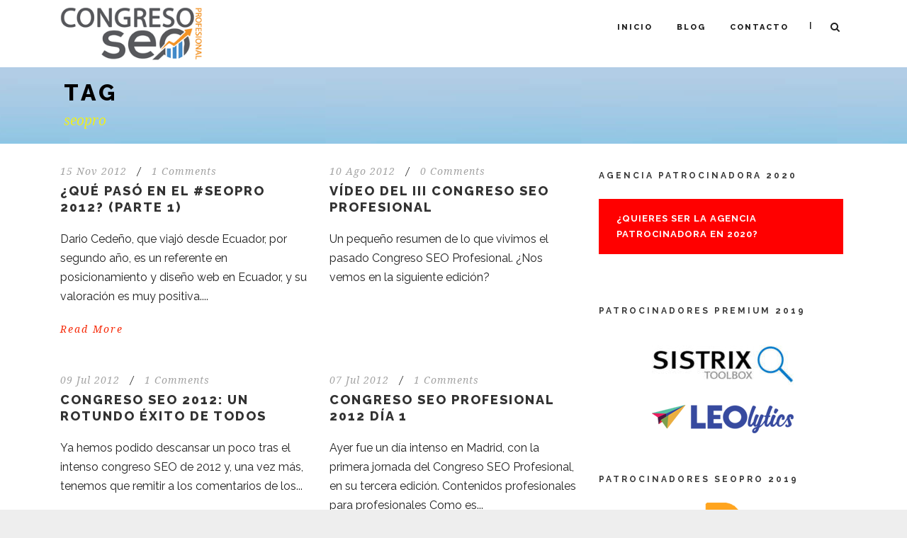

--- FILE ---
content_type: text/html; charset=UTF-8
request_url: https://www.congresoseoprofesional.com/tag/seopro/page/4/
body_size: 14640
content:
<!DOCTYPE html>
<!--[if IE 7]><html class="ie ie7 ltie8 ltie9" lang="es"><![endif]-->
<!--[if IE 8]><html class="ie ie8 ltie9" lang="es"><![endif]-->
<!--[if !(IE 7) | !(IE 8)  ]><!-->
<html lang="es">
<!--<![endif]-->

<head>
	<meta charset="UTF-8" />
	<meta name="viewport" content="initial-scale=1.0" />
	<link rel="preconnect" href="https://fonts.gstatic.com/" crossorigin>
	<link rel="preconnect" href="https://www.gstatic.com/" crossorigin>
		
	<!-- link rel="preload" as="font" crossorigin="crossorigin" type="font/woff2" href="https://fonts.gstatic.com/s/droidserif/v10/tDbX2oqRg1oM3QBjjcaDkOr4lLz5CwOnSGjW7BA.woff2">
	<link rel="preload" as="font" crossorigin="crossorigin" type="font/woff2" href="https://fonts.gstatic.com/s/droidserif/v10/tDbK2oqRg1oM3QBjjcaDkOr4nAfcHi6FRUI.woff2">
	<link rel="preload" as="font" crossorigin="crossorigin" type="font/woff2" href="https://fonts.gstatic.com/s/raleway/v14/1Ptrg8zYS_SKggPNwIouWqZPANqczVs.woff2">
	<link rel="preload" as="font" crossorigin="crossorigin" type="font/woff2" href="	https://fonts.googleapis.com/css?family=Droid+Serif%3Aregular%2Citalic%2C700%2C700italic&subset=latin&ver=5.2.2">
	<link rel="preload" as="font" crossorigin="crossorigin" type="font/woff2" href="https://fonts.googleapis.com/css?family=Raleway%3A100%2C200%2C300%2Cregular%2C500%2C600%2C700%2C800%2C900&subset=latin&ver=5.2.2" -->
	<link rel="preload" as="script" href="https://www.gstatic.com/recaptcha/api2/v1563777128698/recaptcha__es.js">
	
<!--
	https://fonts.gstatic.com/s/droidserif/v10/tDbX2oqRg1oM3QBjjcaDkOr4lLz5CwOnSGjW7BA.woff2
	https://fonts.gstatic.com/s/droidserif/v10/tDbK2oqRg1oM3QBjjcaDkOr4nAfcHi6FRUI.woff2
	https://fonts.gstatic.com/s/raleway/v14/1Ptrg8zYS_SKggPNwIouWqZPANqczVs.woff2
	https://fonts.googleapis.com/css?family=Droid+Serif%3Aregular%2Citalic%2C700%2C700italic&subset=latin&ver=5.2.2
	https://fonts.googleapis.com/css?family=Raleway%3A100%2C200%2C300%2Cregular%2C500%2C600%2C700%2C800%2C900&subset=latin&ver=5.2.2
	https://www.gstatic.com/recaptcha/api2/v1563777128698/recaptcha__es.js
-->	
	
		
	<link rel="pingback" href="" />
	<title>Etiqueta: seopro &#x2d; Página 4</title>

<!-- The SEO Framework por Sybre Waaijer -->
<meta name="robots" content="noindex,max-snippet:-1,max-image-preview:standard,max-video-preview:-1" />
<link rel="prev" href="https://www.congresoseoprofesional.com/tag/seopro/page/3/" />
<meta property="og:type" content="website" />
<meta property="og:locale" content="es_ES" />
<meta property="og:title" content="Etiqueta: seopro &#x2d; Página 4" />
<meta property="og:url" content="https://www.congresoseoprofesional.com/tag/seopro/page/4/" />
<meta name="twitter:card" content="summary_large_image" />
<meta name="twitter:title" content="Etiqueta: seopro &#x2d; Página 4" />
<script type="application/ld+json">{"@context":"https://schema.org","@graph":[{"@type":"WebSite","@id":"https://www.congresoseoprofesional.com/#/schema/WebSite","url":"https://www.congresoseoprofesional.com/","inLanguage":"es","potentialAction":{"@type":"SearchAction","target":{"@type":"EntryPoint","urlTemplate":"https://www.congresoseoprofesional.com/search/{search_term_string}/"},"query-input":"required name=search_term_string"},"publisher":{"@type":"Organization","@id":"https://www.congresoseoprofesional.com/#/schema/Organization","url":"https://www.congresoseoprofesional.com/"}},{"@type":"CollectionPage","@id":"https://www.congresoseoprofesional.com/tag/seopro/page/4/","url":"https://www.congresoseoprofesional.com/tag/seopro/page/4/","name":"Etiqueta: seopro &#x2d; Página 4","inLanguage":"es","isPartOf":{"@id":"https://www.congresoseoprofesional.com/#/schema/WebSite"},"breadcrumb":{"@type":"BreadcrumbList","@id":"https://www.congresoseoprofesional.com/#/schema/BreadcrumbList","itemListElement":[{"@type":"ListItem","position":1,"item":"https://www.congresoseoprofesional.com/"},{"@type":"ListItem","position":2,"name":"Etiqueta: seopro"}]}}]}</script>
<!-- / The SEO Framework por Sybre Waaijer | 8.78ms meta | 2.99ms boot -->

<link rel='dns-prefetch' href='//fonts.googleapis.com' />
<link rel="alternate" type="application/rss+xml" title=" &raquo; Feed" href="https://www.congresoseoprofesional.com/feed/" />
<link rel="alternate" type="application/rss+xml" title=" &raquo; Feed de los comentarios" href="https://www.congresoseoprofesional.com/comments/feed/" />
<link rel="alternate" type="application/rss+xml" title=" &raquo; Etiqueta seopro del feed" href="https://www.congresoseoprofesional.com/tag/seopro/feed/" />
<link rel="preload" href="https://www.congresoseoprofesional.com/wp-content/themes/thekeynote/plugins/font-awesome-new/css/font-awesome.min.css" as="style" media="all" onload="this.onload=null;this.rel='stylesheet'">
<link rel="stylesheet" href="https://www.congresoseoprofesional.com/wp-content/themes/thekeynote/plugins/font-awesome-new/css/font-awesome.min.css" media="all">
<noscript><link rel="stylesheet" href="https://www.congresoseoprofesional.com/wp-content/themes/thekeynote/plugins/font-awesome-new/css/font-awesome.min.css" media="all"></noscript>
<!--[if IE]><link rel="stylesheet" href="https://www.congresoseoprofesional.com/wp-content/themes/thekeynote/plugins/font-awesome-new/css/font-awesome.min.css" media="all"><![endif]-->
<link rel="preload" href="https://fonts.googleapis.com/css2?family=Raleway:ital,wght@0,100;0,200;0,300;0,400;0,500;0,600;0,700;0,800;0,900&family=Droid+Serif:ital,wght@0,400;0,700;1,400;1,700&display=swap" as="style" media="all" onload="this.onload=null;this.rel='stylesheet'">
<link rel="stylesheet" href="https://fonts.googleapis.com/css2?family=Raleway:ital,wght@0,100;0,200;0,300;0,400;0,500;0,600;0,700;0,800;0,900&family=Droid+Serif:ital,wght@0,400;0,700;1,400;1,700&display=swap" media="all">
<noscript><link rel="stylesheet" href="https://fonts.googleapis.com/css2?family=Raleway:ital,wght@0,100;0,200;0,300;0,400;0,500;0,600;0,700;0,800;0,900&family=Droid+Serif:ital,wght@0,400;0,700;1,400;1,700&display=swap" media="all"></noscript>
<!--[if IE]><link rel="stylesheet" href="https://fonts.googleapis.com/css2?family=Raleway:ital,wght@0,100;0,200;0,300;0,400;0,500;0,600;0,700;0,800;0,900&family=Droid+Serif:ital,wght@0,400;0,700;1,400;1,700&display=swap" media="all"><![endif]-->
<style class="optimize_css_2" type="text/css" media="all">:root{--woocommerce:#a46497;--wc-green:#7ad03a;--wc-red:#a00;--wc-orange:#ffba00;--wc-blue:#2ea2cc;--wc-primary:#a46497;--wc-primary-text:white;--wc-secondary:#ebe9eb;--wc-secondary-text:#515151;--wc-highlight:#77a464;--wc-highligh-text:white;--wc-content-bg:#fff;--wc-subtext:#767676}.woocommerce .woocommerce-error .button,.woocommerce .woocommerce-info .button,.woocommerce .woocommerce-message .button,.woocommerce-page .woocommerce-error .button,.woocommerce-page .woocommerce-info .button,.woocommerce-page .woocommerce-message .button{float:right}.woocommerce .col2-set,.woocommerce-page .col2-set{width:100%}.woocommerce .col2-set::after,.woocommerce .col2-set::before,.woocommerce-page .col2-set::after,.woocommerce-page .col2-set::before{content:" ";display:table}.woocommerce .col2-set::after,.woocommerce-page .col2-set::after{clear:both}.woocommerce .col2-set .col-1,.woocommerce-page .col2-set .col-1{float:left;width:48%}.woocommerce .col2-set .col-2,.woocommerce-page .col2-set .col-2{float:right;width:48%}.woocommerce img,.woocommerce-page img{height:auto;max-width:100%}.woocommerce #content div.product div.images,.woocommerce div.product div.images,.woocommerce-page #content div.product div.images,.woocommerce-page div.product div.images{float:left;width:48%}.woocommerce #content div.product div.thumbnails::after,.woocommerce #content div.product div.thumbnails::before,.woocommerce div.product div.thumbnails::after,.woocommerce div.product div.thumbnails::before,.woocommerce-page #content div.product div.thumbnails::after,.woocommerce-page #content div.product div.thumbnails::before,.woocommerce-page div.product div.thumbnails::after,.woocommerce-page div.product div.thumbnails::before{content:" ";display:table}.woocommerce #content div.product div.thumbnails::after,.woocommerce div.product div.thumbnails::after,.woocommerce-page #content div.product div.thumbnails::after,.woocommerce-page div.product div.thumbnails::after{clear:both}.woocommerce #content div.product div.thumbnails a,.woocommerce div.product div.thumbnails a,.woocommerce-page #content div.product div.thumbnails a,.woocommerce-page div.product div.thumbnails a{float:left;width:30.75%;margin-right:3.8%;margin-bottom:1em}.woocommerce #content div.product div.thumbnails a.last,.woocommerce div.product div.thumbnails a.last,.woocommerce-page #content div.product div.thumbnails a.last,.woocommerce-page div.product div.thumbnails a.last{margin-right:0}.woocommerce #content div.product div.thumbnails a.first,.woocommerce div.product div.thumbnails a.first,.woocommerce-page #content div.product div.thumbnails a.first,.woocommerce-page div.product div.thumbnails a.first{clear:both}.woocommerce #content div.product div.thumbnails.columns-1 a,.woocommerce div.product div.thumbnails.columns-1 a,.woocommerce-page #content div.product div.thumbnails.columns-1 a,.woocommerce-page div.product div.thumbnails.columns-1 a{width:100%;margin-right:0;float:none}.woocommerce #content div.product div.thumbnails.columns-2 a,.woocommerce div.product div.thumbnails.columns-2 a,.woocommerce-page #content div.product div.thumbnails.columns-2 a,.woocommerce-page div.product div.thumbnails.columns-2 a{width:48%}.woocommerce #content div.product div.thumbnails.columns-4 a,.woocommerce div.product div.thumbnails.columns-4 a,.woocommerce-page #content div.product div.thumbnails.columns-4 a,.woocommerce-page div.product div.thumbnails.columns-4 a{width:22.05%}.woocommerce #content div.product div.thumbnails.columns-5 a,.woocommerce div.product div.thumbnails.columns-5 a,.woocommerce-page #content div.product div.thumbnails.columns-5 a,.woocommerce-page div.product div.thumbnails.columns-5 a{width:16.9%}.woocommerce #content div.product div.summary,.woocommerce div.product div.summary,.woocommerce-page #content div.product div.summary,.woocommerce-page div.product div.summary{float:right;width:48%;clear:none}.woocommerce #content div.product .woocommerce-tabs,.woocommerce div.product .woocommerce-tabs,.woocommerce-page #content div.product .woocommerce-tabs,.woocommerce-page div.product .woocommerce-tabs{clear:both}.woocommerce #content div.product .woocommerce-tabs ul.tabs::after,.woocommerce #content div.product .woocommerce-tabs ul.tabs::before,.woocommerce div.product .woocommerce-tabs ul.tabs::after,.woocommerce div.product .woocommerce-tabs ul.tabs::before,.woocommerce-page #content div.product .woocommerce-tabs ul.tabs::after,.woocommerce-page #content div.product .woocommerce-tabs ul.tabs::before,.woocommerce-page div.product .woocommerce-tabs ul.tabs::after,.woocommerce-page div.product .woocommerce-tabs ul.tabs::before{content:" ";display:table}.woocommerce #content div.product .woocommerce-tabs ul.tabs::after,.woocommerce div.product .woocommerce-tabs ul.tabs::after,.woocommerce-page #content div.product .woocommerce-tabs ul.tabs::after,.woocommerce-page div.product .woocommerce-tabs ul.tabs::after{clear:both}.woocommerce #content div.product .woocommerce-tabs ul.tabs li,.woocommerce div.product .woocommerce-tabs ul.tabs li,.woocommerce-page #content div.product .woocommerce-tabs ul.tabs li,.woocommerce-page div.product .woocommerce-tabs ul.tabs li{display:inline-block}.woocommerce #content div.product #reviews .comment::after,.woocommerce #content div.product #reviews .comment::before,.woocommerce div.product #reviews .comment::after,.woocommerce div.product #reviews .comment::before,.woocommerce-page #content div.product #reviews .comment::after,.woocommerce-page #content div.product #reviews .comment::before,.woocommerce-page div.product #reviews .comment::after,.woocommerce-page div.product #reviews .comment::before{content:" ";display:table}.woocommerce #content div.product #reviews .comment::after,.woocommerce div.product #reviews .comment::after,.woocommerce-page #content div.product #reviews .comment::after,.woocommerce-page div.product #reviews .comment::after{clear:both}.woocommerce #content div.product #reviews .comment img,.woocommerce div.product #reviews .comment img,.woocommerce-page #content div.product #reviews .comment img,.woocommerce-page div.product #reviews .comment img{float:right;height:auto}.woocommerce ul.products,.woocommerce-page ul.products{clear:both}.woocommerce ul.products::after,.woocommerce ul.products::before,.woocommerce-page ul.products::after,.woocommerce-page ul.products::before{content:" ";display:table}.woocommerce ul.products::after,.woocommerce-page ul.products::after{clear:both}.woocommerce ul.products li.product,.woocommerce-page ul.products li.product{float:left;margin:0 3.8% 2.992em 0;padding:0;position:relative;width:22.05%;margin-left:0}.woocommerce ul.products li.first,.woocommerce-page ul.products li.first{clear:both}.woocommerce ul.products li.last,.woocommerce-page ul.products li.last{margin-right:0}.woocommerce ul.products.columns-1 li.product,.woocommerce-page ul.products.columns-1 li.product{width:100%;margin-right:0}.woocommerce ul.products.columns-2 li.product,.woocommerce-page ul.products.columns-2 li.product{width:48%}.woocommerce ul.products.columns-3 li.product,.woocommerce-page ul.products.columns-3 li.product{width:30.75%}.woocommerce ul.products.columns-5 li.product,.woocommerce-page ul.products.columns-5 li.product{width:16.95%}.woocommerce ul.products.columns-6 li.product,.woocommerce-page ul.products.columns-6 li.product{width:13.5%}.woocommerce-page.columns-1 ul.products li.product,.woocommerce.columns-1 ul.products li.product{width:100%;margin-right:0}.woocommerce-page.columns-2 ul.products li.product,.woocommerce.columns-2 ul.products li.product{width:48%}.woocommerce-page.columns-3 ul.products li.product,.woocommerce.columns-3 ul.products li.product{width:30.75%}.woocommerce-page.columns-5 ul.products li.product,.woocommerce.columns-5 ul.products li.product{width:16.95%}.woocommerce-page.columns-6 ul.products li.product,.woocommerce.columns-6 ul.products li.product{width:13.5%}.woocommerce .woocommerce-result-count,.woocommerce-page .woocommerce-result-count{float:left}.woocommerce .woocommerce-ordering,.woocommerce-page .woocommerce-ordering{float:right}.woocommerce .woocommerce-pagination ul.page-numbers::after,.woocommerce .woocommerce-pagination ul.page-numbers::before,.woocommerce-page .woocommerce-pagination ul.page-numbers::after,.woocommerce-page .woocommerce-pagination ul.page-numbers::before{content:" ";display:table}.woocommerce .woocommerce-pagination ul.page-numbers::after,.woocommerce-page .woocommerce-pagination ul.page-numbers::after{clear:both}.woocommerce .woocommerce-pagination ul.page-numbers li,.woocommerce-page .woocommerce-pagination ul.page-numbers li{display:inline-block}.woocommerce #content table.cart img,.woocommerce table.cart img,.woocommerce-page #content table.cart img,.woocommerce-page table.cart img{height:auto}.woocommerce #content table.cart td.actions,.woocommerce table.cart td.actions,.woocommerce-page #content table.cart td.actions,.woocommerce-page table.cart td.actions{text-align:right}.woocommerce #content table.cart td.actions .input-text,.woocommerce table.cart td.actions .input-text,.woocommerce-page #content table.cart td.actions .input-text,.woocommerce-page table.cart td.actions .input-text{width:80px}.woocommerce #content table.cart td.actions .coupon,.woocommerce table.cart td.actions .coupon,.woocommerce-page #content table.cart td.actions .coupon,.woocommerce-page table.cart td.actions .coupon{float:left}.woocommerce #content table.cart td.actions .coupon label,.woocommerce table.cart td.actions .coupon label,.woocommerce-page #content table.cart td.actions .coupon label,.woocommerce-page table.cart td.actions .coupon label{display:none}.woocommerce .cart-collaterals,.woocommerce-page .cart-collaterals{width:100%}.woocommerce .cart-collaterals::after,.woocommerce .cart-collaterals::before,.woocommerce-page .cart-collaterals::after,.woocommerce-page .cart-collaterals::before{content:" ";display:table}.woocommerce .cart-collaterals::after,.woocommerce-page .cart-collaterals::after{clear:both}.woocommerce .cart-collaterals .related,.woocommerce-page .cart-collaterals .related{width:30.75%;float:left}.woocommerce .cart-collaterals .cross-sells,.woocommerce-page .cart-collaterals .cross-sells{width:48%;float:left}.woocommerce .cart-collaterals .cross-sells ul.products,.woocommerce-page .cart-collaterals .cross-sells ul.products{float:none}.woocommerce .cart-collaterals .cross-sells ul.products li,.woocommerce-page .cart-collaterals .cross-sells ul.products li{width:48%}.woocommerce .cart-collaterals .shipping_calculator,.woocommerce-page .cart-collaterals .shipping_calculator{width:48%;clear:right;float:right}.woocommerce .cart-collaterals .shipping_calculator::after,.woocommerce .cart-collaterals .shipping_calculator::before,.woocommerce-page .cart-collaterals .shipping_calculator::after,.woocommerce-page .cart-collaterals .shipping_calculator::before{content:" ";display:table}.woocommerce .cart-collaterals .shipping_calculator::after,.woocommerce-page .cart-collaterals .shipping_calculator::after{clear:both}.woocommerce .cart-collaterals .shipping_calculator .col2-set .col-1,.woocommerce .cart-collaterals .shipping_calculator .col2-set .col-2,.woocommerce-page .cart-collaterals .shipping_calculator .col2-set .col-1,.woocommerce-page .cart-collaterals .shipping_calculator .col2-set .col-2{width:47%}.woocommerce .cart-collaterals .cart_totals,.woocommerce-page .cart-collaterals .cart_totals{float:right;width:48%}.woocommerce ul.cart_list li::after,.woocommerce ul.cart_list li::before,.woocommerce ul.product_list_widget li::after,.woocommerce ul.product_list_widget li::before,.woocommerce-page ul.cart_list li::after,.woocommerce-page ul.cart_list li::before,.woocommerce-page ul.product_list_widget li::after,.woocommerce-page ul.product_list_widget li::before{content:" ";display:table}.woocommerce ul.cart_list li::after,.woocommerce ul.product_list_widget li::after,.woocommerce-page ul.cart_list li::after,.woocommerce-page ul.product_list_widget li::after{clear:both}.woocommerce ul.cart_list li img,.woocommerce ul.product_list_widget li img,.woocommerce-page ul.cart_list li img,.woocommerce-page ul.product_list_widget li img{float:right;height:auto}.woocommerce form .form-row::after,.woocommerce form .form-row::before,.woocommerce-page form .form-row::after,.woocommerce-page form .form-row::before{content:" ";display:table}.woocommerce form .form-row::after,.woocommerce-page form .form-row::after{clear:both}.woocommerce form .form-row label,.woocommerce-page form .form-row label{display:block}.woocommerce form .form-row label.checkbox,.woocommerce-page form .form-row label.checkbox{display:inline}.woocommerce form .form-row select,.woocommerce-page form .form-row select{width:100%}.woocommerce form .form-row .input-text,.woocommerce-page form .form-row .input-text{box-sizing:border-box;width:100%}.woocommerce form .form-row-first,.woocommerce form .form-row-last,.woocommerce-page form .form-row-first,.woocommerce-page form .form-row-last{width:47%;overflow:visible}.woocommerce form .form-row-first,.woocommerce-page form .form-row-first{float:left}.woocommerce form .form-row-last,.woocommerce-page form .form-row-last{float:right}.woocommerce form .form-row-wide,.woocommerce-page form .form-row-wide{clear:both}.woocommerce form .password-input,.woocommerce-page form .password-input{display:flex;flex-direction:column;justify-content:center;position:relative}.woocommerce form .password-input input[type=password],.woocommerce-page form .password-input input[type=password]{padding-right:2.5rem}.woocommerce form .password-input input::-ms-reveal,.woocommerce-page form .password-input input::-ms-reveal{display:none}.woocommerce form .show-password-input,.woocommerce-page form .show-password-input{position:absolute;right:.7em;top:.7em;cursor:pointer}.woocommerce form .show-password-input::after,.woocommerce-page form .show-password-input::after{font-family:WooCommerce;speak:never;font-weight:400;font-variant:normal;text-transform:none;line-height:1;-webkit-font-smoothing:antialiased;margin-left:.618em;content:"\e010";text-decoration:none}.woocommerce form .show-password-input.display-password::after,.woocommerce-page form .show-password-input.display-password::after{color:#585858}.woocommerce #payment .form-row select,.woocommerce-page #payment .form-row select{width:auto}.woocommerce #payment .terms,.woocommerce #payment .wc-terms-and-conditions,.woocommerce-page #payment .terms,.woocommerce-page #payment .wc-terms-and-conditions{text-align:left;padding:0 1em 0 0;float:left}.woocommerce #payment #place_order,.woocommerce-page #payment #place_order{float:right}.woocommerce .woocommerce-billing-fields::after,.woocommerce .woocommerce-billing-fields::before,.woocommerce .woocommerce-shipping-fields::after,.woocommerce .woocommerce-shipping-fields::before,.woocommerce-page .woocommerce-billing-fields::after,.woocommerce-page .woocommerce-billing-fields::before,.woocommerce-page .woocommerce-shipping-fields::after,.woocommerce-page .woocommerce-shipping-fields::before{content:" ";display:table}.woocommerce .woocommerce-billing-fields::after,.woocommerce .woocommerce-shipping-fields::after,.woocommerce-page .woocommerce-billing-fields::after,.woocommerce-page .woocommerce-shipping-fields::after{clear:both}.woocommerce .woocommerce-terms-and-conditions,.woocommerce-page .woocommerce-terms-and-conditions{margin-bottom:1.618em;padding:1.618em}.woocommerce .woocommerce-oembed,.woocommerce-page .woocommerce-oembed{position:relative}.woocommerce-account .woocommerce-MyAccount-navigation{float:left;width:30%}.woocommerce-account .woocommerce-MyAccount-content{float:right;width:68%}.woocommerce-page.left-sidebar #content.twentyeleven{width:58.4%;margin:0 7.6%;float:right}.woocommerce-page.right-sidebar #content.twentyeleven{margin:0 7.6%;width:58.4%;float:left}.twentyfourteen .tfwc{padding:12px 10px 0;max-width:474px;margin:0 auto}.twentyfourteen .tfwc .product .entry-summary{padding:0!important;margin:0 0 1.618em!important}.twentyfourteen .tfwc div.product.hentry.has-post-thumbnail{margin-top:0}@media screen and (min-width:673px){.twentyfourteen .tfwc{padding-right:30px;padding-left:30px}}@media screen and (min-width:1040px){.twentyfourteen .tfwc{padding-right:15px;padding-left:15px}}@media screen and (min-width:1110px){.twentyfourteen .tfwc{padding-right:30px;padding-left:30px}}@media screen and (min-width:1218px){.twentyfourteen .tfwc{margin-right:54px}.full-width .twentyfourteen .tfwc{margin-right:auto}}.twentyfifteen .t15wc{padding-left:7.6923%;padding-right:7.6923%;padding-top:7.6923%;margin-bottom:7.6923%;background:#fff;box-shadow:0 0 1px rgba(0,0,0,.15)}.twentyfifteen .t15wc .page-title{margin-left:0}@media screen and (min-width:38.75em){.twentyfifteen .t15wc{margin-right:7.6923%;margin-left:7.6923%;margin-top:8.3333%}}@media screen and (min-width:59.6875em){.twentyfifteen .t15wc{margin-left:8.3333%;margin-right:8.3333%;padding:10%}.single-product .twentyfifteen .entry-summary{padding:0!important}}.twentysixteen .site-main{margin-right:7.6923%;margin-left:7.6923%}.twentysixteen .entry-summary{margin-right:0;margin-left:0}#content .twentysixteen div.product div.images,#content .twentysixteen div.product div.summary{width:46.42857%}@media screen and (min-width:44.375em){.twentysixteen .site-main{margin-right:23.0769%}}@media screen and (min-width:56.875em){.twentysixteen .site-main{margin-right:0;margin-left:0}.no-sidebar .twentysixteen .site-main{margin-right:15%;margin-left:15%}.no-sidebar .twentysixteen .entry-summary{margin-right:0;margin-left:0}}.rtl .woocommerce .col2-set .col-1,.rtl .woocommerce-page .col2-set .col-1{float:right}.rtl .woocommerce .col2-set .col-2,.rtl .woocommerce-page .col2-set .col-2{float:left}</style>
<style class="optimize_css_2" type="text/css" media="only screen and (max-width: 768px)">:root{--woocommerce:#a46497;--wc-green:#7ad03a;--wc-red:#a00;--wc-orange:#ffba00;--wc-blue:#2ea2cc;--wc-primary:#a46497;--wc-primary-text:white;--wc-secondary:#ebe9eb;--wc-secondary-text:#515151;--wc-highlight:#77a464;--wc-highligh-text:white;--wc-content-bg:#fff;--wc-subtext:#767676}.woocommerce table.shop_table_responsive thead,.woocommerce-page table.shop_table_responsive thead{display:none}.woocommerce table.shop_table_responsive tbody tr:first-child td:first-child,.woocommerce-page table.shop_table_responsive tbody tr:first-child td:first-child{border-top:0}.woocommerce table.shop_table_responsive tbody th,.woocommerce-page table.shop_table_responsive tbody th{display:none}.woocommerce table.shop_table_responsive tr,.woocommerce-page table.shop_table_responsive tr{display:block}.woocommerce table.shop_table_responsive tr td,.woocommerce-page table.shop_table_responsive tr td{display:block;text-align:right!important}.woocommerce table.shop_table_responsive tr td.order-actions,.woocommerce-page table.shop_table_responsive tr td.order-actions{text-align:left!important}.woocommerce table.shop_table_responsive tr td::before,.woocommerce-page table.shop_table_responsive tr td::before{content:attr(data-title) ": ";font-weight:700;float:left}.woocommerce table.shop_table_responsive tr td.actions::before,.woocommerce table.shop_table_responsive tr td.product-remove::before,.woocommerce-page table.shop_table_responsive tr td.actions::before,.woocommerce-page table.shop_table_responsive tr td.product-remove::before{display:none}.woocommerce table.shop_table_responsive tr:nth-child(2n) td,.woocommerce-page table.shop_table_responsive tr:nth-child(2n) td{background-color:rgba(0,0,0,.025)}.woocommerce table.my_account_orders tr td.order-actions,.woocommerce-page table.my_account_orders tr td.order-actions{text-align:left}.woocommerce table.my_account_orders tr td.order-actions::before,.woocommerce-page table.my_account_orders tr td.order-actions::before{display:none}.woocommerce table.my_account_orders tr td.order-actions .button,.woocommerce-page table.my_account_orders tr td.order-actions .button{float:none;margin:.125em .25em .125em 0}.woocommerce .col2-set .col-1,.woocommerce .col2-set .col-2,.woocommerce-page .col2-set .col-1,.woocommerce-page .col2-set .col-2{float:none;width:100%}.woocommerce ul.products[class*=columns-] li.product,.woocommerce-page ul.products[class*=columns-] li.product{width:48%;float:left;clear:both;margin:0 0 2.992em}.woocommerce ul.products[class*=columns-] li.product:nth-child(2n),.woocommerce-page ul.products[class*=columns-] li.product:nth-child(2n){float:right;clear:none!important}.woocommerce #content div.product div.images,.woocommerce #content div.product div.summary,.woocommerce div.product div.images,.woocommerce div.product div.summary,.woocommerce-page #content div.product div.images,.woocommerce-page #content div.product div.summary,.woocommerce-page div.product div.images,.woocommerce-page div.product div.summary{float:none;width:100%}.woocommerce #content table.cart .product-thumbnail,.woocommerce table.cart .product-thumbnail,.woocommerce-page #content table.cart .product-thumbnail,.woocommerce-page table.cart .product-thumbnail{display:none}.woocommerce #content table.cart td.actions,.woocommerce table.cart td.actions,.woocommerce-page #content table.cart td.actions,.woocommerce-page table.cart td.actions{text-align:left}.woocommerce #content table.cart td.actions .coupon,.woocommerce table.cart td.actions .coupon,.woocommerce-page #content table.cart td.actions .coupon,.woocommerce-page table.cart td.actions .coupon{float:none;padding-bottom:.5em}.woocommerce #content table.cart td.actions .coupon::after,.woocommerce #content table.cart td.actions .coupon::before,.woocommerce table.cart td.actions .coupon::after,.woocommerce table.cart td.actions .coupon::before,.woocommerce-page #content table.cart td.actions .coupon::after,.woocommerce-page #content table.cart td.actions .coupon::before,.woocommerce-page table.cart td.actions .coupon::after,.woocommerce-page table.cart td.actions .coupon::before{content:" ";display:table}.woocommerce #content table.cart td.actions .coupon::after,.woocommerce table.cart td.actions .coupon::after,.woocommerce-page #content table.cart td.actions .coupon::after,.woocommerce-page table.cart td.actions .coupon::after{clear:both}.woocommerce #content table.cart td.actions .coupon .button,.woocommerce #content table.cart td.actions .coupon .input-text,.woocommerce #content table.cart td.actions .coupon input,.woocommerce table.cart td.actions .coupon .button,.woocommerce table.cart td.actions .coupon .input-text,.woocommerce table.cart td.actions .coupon input,.woocommerce-page #content table.cart td.actions .coupon .button,.woocommerce-page #content table.cart td.actions .coupon .input-text,.woocommerce-page #content table.cart td.actions .coupon input,.woocommerce-page table.cart td.actions .coupon .button,.woocommerce-page table.cart td.actions .coupon .input-text,.woocommerce-page table.cart td.actions .coupon input{width:48%;box-sizing:border-box}.woocommerce #content table.cart td.actions .coupon .button.alt,.woocommerce #content table.cart td.actions .coupon .input-text+.button,.woocommerce table.cart td.actions .coupon .button.alt,.woocommerce table.cart td.actions .coupon .input-text+.button,.woocommerce-page #content table.cart td.actions .coupon .button.alt,.woocommerce-page #content table.cart td.actions .coupon .input-text+.button,.woocommerce-page table.cart td.actions .coupon .button.alt,.woocommerce-page table.cart td.actions .coupon .input-text+.button{float:right}.woocommerce #content table.cart td.actions .button,.woocommerce table.cart td.actions .button,.woocommerce-page #content table.cart td.actions .button,.woocommerce-page table.cart td.actions .button{display:block;width:100%}.woocommerce .cart-collaterals .cart_totals,.woocommerce .cart-collaterals .cross-sells,.woocommerce .cart-collaterals .shipping_calculator,.woocommerce-page .cart-collaterals .cart_totals,.woocommerce-page .cart-collaterals .cross-sells,.woocommerce-page .cart-collaterals .shipping_calculator{width:100%;float:none;text-align:left}.woocommerce-page.woocommerce-checkout form.login .form-row,.woocommerce.woocommerce-checkout form.login .form-row{width:100%;float:none}.woocommerce #payment .terms,.woocommerce-page #payment .terms{text-align:left;padding:0}.woocommerce #payment #place_order,.woocommerce-page #payment #place_order{float:none;width:100%;box-sizing:border-box;margin-bottom:1em}.woocommerce .lost_reset_password .form-row-first,.woocommerce .lost_reset_password .form-row-last,.woocommerce-page .lost_reset_password .form-row-first,.woocommerce-page .lost_reset_password .form-row-last{width:100%;float:none;margin-right:0}.woocommerce-account .woocommerce-MyAccount-content,.woocommerce-account .woocommerce-MyAccount-navigation{float:none;width:100%}.single-product .twentythirteen .panel{padding-left:20px!important;padding-right:20px!important}</style>
<style id='woocommerce-inline-inline-css' type='text/css'>
.woocommerce form .form-row .required { visibility: visible; }
</style>
<style class="optimize_css_2" type="text/css" media="all">.sf-menu,.sf-menu .gdlr-normal-menu ul{margin:0;padding:0;list-style:none}.sf-menu .gdlr-normal-menu,.sf-menu .gdlr-normal-menu li{position:relative}.sf-menu .gdlr-normal-menu ul{position:absolute;display:none;top:100%;left:0;z-index:99}.sf-menu .gdlr-normal-menu li:hover>ul,.sf-menu .gdlr-normal-menu.sfHover>ul,.sf-menu .gdlr-normal-menu li.sfHover>ul{display:block}.sf-menu .gdlr-normal-menu a{display:block;position:relative}.sf-menu .gdlr-normal-menu ul ul{top:1px;left:100%;margin-left:1px}.sf-menu>.gdlr-mega-menu .sf-mega{position:absolute;display:none;right:0;z-index:99}.sf-menu>.gdlr-mega-menu li:hover>.sf-mega,.sf-menu>.gdlr-mega-menu.sfHover>.sf-mega,.sf-menu>.gdlr-mega-menu li.sfHover>.sf-mega{display:block}.sf-menu>.gdlr-mega-menu>a{display:block;position:relative}.sf-menu{float:left}.sf-menu>li{float:left}.sf-menu>li>a{font-size:13px;padding:10px 5px;margin-right:16px;text-decoration:none;zoom:1}.sf-menu li a.sf-with-ul:after{content:'\f107';font-family:FontAwesome;position:absolute;top:12px;right:0;line-height:20px;height:20px;margin-top:-9px}.sf-menu>li>a.sf-with-ul{padding-right:17px;*padding-right:10px}.sf-menu i{margin-right:7px}.sf-menu li li i{margin-right:10px}.sf-menu>.gdlr-normal-menu ul{text-transform:none;letter-spacing:0;font-size:12px;min-width:190px;*width:12em}.sf-menu>.gdlr-normal-menu li{white-space:nowrap;*white-space:normal}.sf-menu>.gdlr-normal-menu li a{padding:10px 15px;border-top-width:1px;border-top-style:solid;zoom:1}.sf-menu>.gdlr-normal-menu li:first-child>a{border-top-width:0}.sf-menu>.gdlr-normal-menu li>a.sf-with-ul{padding-right:30px}.sf-menu>.gdlr-normal-menu li>a.sf-with-ul:after{content:'\f105';top:50%;margin-top:-10px;right:10px;border-color:transparent}.sf-menu>.gdlr-normal-menu .sub-menu{border-top-width:0;border-top-style:solid}.sf-menu>.gdlr-mega-menu .sf-mega{left:0;right:0;margin:0 15px;-moz-box-sizing:border-box;-webkit-box-sizing:border-box;box-sizing:border-box}.sf-menu>.gdlr-mega-menu .sf-mega{border-top-width:0;border-top-style:solid}.sf-mega-section{float:left}.sf-mega-section .sf-mega-section-inner{padding:20px 25px 30px;border-left-width:1px;border-left-style:solid;border-top-width:1px;border-top-style:solid}.sf-mega-section.first-column .sf-mega-section-inner{border-left-width:0}.sf-mega-section[data-row="1"] .sf-mega-section-inner{border-top-width:0}.sf-mega-section-inner>a{text-transform:none;letter-spacing:0;font-size:17px;display:block;margin-bottom:13px;padding-left:10px;margin-bottom:15px;margin-top:10px}.sf-mega-section-inner>ul{text-transform:none;letter-spacing:0;list-style:none;margin:0;font-size:12px;line-height:1.5}.sf-mega-section-inner>ul>li>a{padding:7px 10px;display:block}.sf-mega-section-inner>ul>li{margin-bottom:0}.gdlr-top-menu.sf-menu li a.sf-with-ul:after{display:none}.gdlr-top-menu.sf-menu>li i{margin-right:9px;font-size:14px}.gdlr-top-menu.sf-menu>li>a{padding:8px 15px 8px 16px;margin-right:0;line-height:18px;border-style:solid;border-left-width:1px}.gdlr-top-menu.sf-menu>li:last-child>a{border-right-width:1px}.gdlr-top-menu.sf-menu>.gdlr-mega-menu .sf-mega{left:auto;right:auto;border-top:0;-moz-box-shadow:0 0 4px rgba(0,0,0,.25);\-webkit-box-shadow:0 0 4px rgba(0,0,0,.25);box-shadow:0 0 4px rgba(0,0,0,.25);margin:2px 0 0;padding:20px 20px;white-space:nowrap;min-width:120px;*white-space:normal;*min-width:250px}.gdlr-top-menu.sf-menu>li .sub-menu-item{line-height:1;margin-top:15px}.gdlr-top-menu.sf-menu>li .sub-menu-item:first-child{margin-top:0}</style>
<style class="optimize_css_2" type="text/css" media="all">.dl-menuwrapper{width:100%;float:left;position:relative}.dl-menuwrapper:first-child{margin-right:100px}.dl-menuwrapper button{background:#ccc;border:none;width:43px;height:39px;text-indent:-900em;overflow:hidden;position:relative;cursor:pointer;outline:none}.dl-menuwrapper button:hover,.dl-menuwrapper button.dl-active,.dl-menuwrapper ul{background:#aaa}.dl-menuwrapper button:after{content:'';position:absolute;width:68%;height:4px;background:#fff;top:8px;left:17%;box-shadow:0 10px 0 #fff,0 20px 0 #fff}.dl-menuwrapper ul{margin:0;padding:0;list-style:none;-webkit-transform-style:preserve-3d;-moz-transform-style:preserve-3d;transform-style:preserve-3d}.dl-menuwrapper li{position:relative}.dl-menuwrapper li a{display:block;position:relative;padding:15px 20px;font-size:16px;line-height:20px;font-weight:300;color:#fff;outline:none}.no-touch .dl-menuwrapper li a:hover{background:rgba(255,255,255,.1)}.dl-menuwrapper li.dl-back>a{padding-left:38px;background:rgba(0,0,0,.1)}.dl-menuwrapper li.dl-back:after,.dl-menuwrapper li>a:not(:only-child):after{position:absolute;top:0;line-height:50px;font-family:FontAwesome;speak:none;-webkit-font-smoothing:antialiased;content:"\f105";font-size:16px;color:#fff}.dl-menuwrapper li.dl-back:after{left:20px;-webkit-transform:rotate(180deg);-moz-transform:rotate(180deg);transform:rotate(180deg)}.dl-menuwrapper li>a:after{right:15px;color:rgba(0,0,0,.15)}.dl-menuwrapper .dl-menu{margin:0;position:absolute;width:100%;opacity:0;pointer-events:none;-webkit-backface-visibility:hidden;-moz-backface-visibility:hidden;backface-visibility:hidden}.dl-menuwrapper .dl-menu.dl-menu-toggle{-webkit-transition:all 0.3s ease;-moz-transition:all 0.3s ease;transition:all 0.3s ease}.dl-menuwrapper .dl-menu.dl-menuopen{opacity:1;pointer-events:auto}.dl-menuwrapper li .dl-submenu{display:none}.dl-menu.dl-subview li,.dl-menu.dl-subview li.dl-subviewopen>a,.dl-menu.dl-subview li.dl-subview>a{display:none}.dl-menu.dl-subview li.dl-subview,.dl-menu.dl-subview li.dl-subview .dl-submenu,.dl-menu.dl-subview li.dl-subviewopen,.dl-menu.dl-subview li.dl-subviewopen>.dl-submenu,.dl-menu.dl-subview li.dl-subviewopen>.dl-submenu>li{display:block}.dl-menuwrapper>.dl-submenu{position:absolute;width:100%;left:0;margin:0}.dl-menu.dl-animate-out-1{-webkit-animation:MenuAnimOut1 0.4s;-moz-animation:MenuAnimOut1 0.4s;animation:MenuAnimOut1 0.4s}.dl-menu.dl-animate-out-2{-webkit-animation:MenuAnimOut2 0.3s ease-in-out;-moz-animation:MenuAnimOut2 0.3s ease-in-out;animation:MenuAnimOut2 0.3s ease-in-out}.dl-menu.dl-animate-out-3{-webkit-animation:MenuAnimOut3 0.4s ease;-moz-animation:MenuAnimOut3 0.4s ease;animation:MenuAnimOut3 0.4s ease}.dl-menu.dl-animate-out-4{-webkit-animation:MenuAnimOut4 0.4s ease;-moz-animation:MenuAnimOut4 0.4s ease;animation:MenuAnimOut4 0.4s ease}.dl-menu.dl-animate-out-5{-webkit-animation:MenuAnimOut5 0.4s ease;-moz-animation:MenuAnimOut5 0.4s ease;animation:MenuAnimOut5 0.4s ease}@-webkit-keyframes MenuAnimOut1{50%{-webkit-transform:translateZ(-250px) rotateY(30deg)}75%{-webkit-transform:translateZ(-372.5px) rotateY(15deg);opacity:.5}100%{-webkit-transform:translateZ(-500px) rotateY(0deg);opacity:0}}@-webkit-keyframes MenuAnimOut2{100%{-webkit-transform:translateX(-100%);opacity:0}}@-webkit-keyframes MenuAnimOut3{100%{-webkit-transform:translateZ(300px);opacity:0}}@-webkit-keyframes MenuAnimOut4{100%{-webkit-transform:translateZ(-300px);opacity:0}}@-webkit-keyframes MenuAnimOut5{100%{-webkit-transform:translateY(40%);opacity:0}}@-moz-keyframes MenuAnimOut1{50%{-moz-transform:translateZ(-250px) rotateY(30deg)}75%{-moz-transform:translateZ(-372.5px) rotateY(15deg);opacity:.5}100%{-moz-transform:translateZ(-500px) rotateY(0deg);opacity:0}}@-moz-keyframes MenuAnimOut2{100%{-moz-transform:translateX(-100%);opacity:0}}@-moz-keyframes MenuAnimOut3{100%{-moz-transform:translateZ(300px);opacity:0}}@-moz-keyframes MenuAnimOut4{100%{-moz-transform:translateZ(-300px);opacity:0}}@-moz-keyframes MenuAnimOut5{100%{-moz-transform:translateY(40%);opacity:0}}@keyframes MenuAnimOut1{50%{transform:translateZ(-250px) rotateY(30deg)}75%{transform:translateZ(-372.5px) rotateY(15deg);opacity:.5}100%{transform:translateZ(-500px) rotateY(0deg);opacity:0}}@keyframes MenuAnimOut2{100%{transform:translateX(-100%);opacity:0}}@keyframes MenuAnimOut3{100%{transform:translateZ(300px);opacity:0}}@keyframes MenuAnimOut4{100%{transform:translateZ(-300px);opacity:0}}@keyframes MenuAnimOut5{100%{transform:translateY(40%);opacity:0}}.dl-menu.dl-animate-in-1{-webkit-animation:MenuAnimIn1 0.3s;-moz-animation:MenuAnimIn1 0.3s;animation:MenuAnimIn1 0.3s}.dl-menu.dl-animate-in-2{-webkit-animation:MenuAnimIn2 0.3s ease-in-out;-moz-animation:MenuAnimIn2 0.3s ease-in-out;animation:MenuAnimIn2 0.3s ease-in-out}.dl-menu.dl-animate-in-3{-webkit-animation:MenuAnimIn3 0.4s ease;-moz-animation:MenuAnimIn3 0.4s ease;animation:MenuAnimIn3 0.4s ease}.dl-menu.dl-animate-in-4{-webkit-animation:MenuAnimIn4 0.4s ease;-moz-animation:MenuAnimIn4 0.4s ease;animation:MenuAnimIn4 0.4s ease}.dl-menu.dl-animate-in-5{-webkit-animation:MenuAnimIn5 0.4s ease;-moz-animation:MenuAnimIn5 0.4s ease;animation:MenuAnimIn5 0.4s ease}@-webkit-keyframes MenuAnimIn1{0%{-webkit-transform:translateZ(-500px) rotateY(0deg);opacity:0}20%{-webkit-transform:translateZ(-250px) rotateY(30deg);opacity:.5}100%{-webkit-transform:translateZ(0) rotateY(0deg);opacity:1}}@-webkit-keyframes MenuAnimIn2{0%{-webkit-transform:translateX(-100%);opacity:0}100%{-webkit-transform:translateX(0);opacity:1}}@-webkit-keyframes MenuAnimIn3{0%{-webkit-transform:translateZ(300px);opacity:0}100%{-webkit-transform:translateZ(0);opacity:1}}@-webkit-keyframes MenuAnimIn4{0%{-webkit-transform:translateZ(-300px);opacity:0}100%{-webkit-transform:translateZ(0);opacity:1}}@-webkit-keyframes MenuAnimIn5{0%{-webkit-transform:translateY(40%);opacity:0}100%{-webkit-transform:translateY(0);opacity:1}}@-moz-keyframes MenuAnimIn1{0%{-moz-transform:translateZ(-500px) rotateY(0deg);opacity:0}20%{-moz-transform:translateZ(-250px) rotateY(30deg);opacity:.5}100%{-moz-transform:translateZ(0) rotateY(0deg);opacity:1}}@-moz-keyframes MenuAnimIn2{0%{-moz-transform:translateX(-100%);opacity:0}100%{-moz-transform:translateX(0);opacity:1}}@-moz-keyframes MenuAnimIn3{0%{-moz-transform:translateZ(300px);opacity:0}100%{-moz-transform:translateZ(0);opacity:1}}@-moz-keyframes MenuAnimIn4{0%{-moz-transform:translateZ(-300px);opacity:0}100%{-moz-transform:translateZ(0);opacity:1}}@-moz-keyframes MenuAnimIn5{0%{-moz-transform:translateY(40%);opacity:0}100%{-moz-transform:translateY(0);opacity:1}}@keyframes MenuAnimIn1{0%{transform:translateZ(-500px) rotateY(0deg);opacity:0}20%{transform:translateZ(-250px) rotateY(30deg);opacity:.5}100%{transform:translateZ(0) rotateY(0deg);opacity:1}}@keyframes MenuAnimIn2{0%{transform:translateX(-100%);opacity:0}100%{transform:translateX(0);opacity:1}}@keyframes MenuAnimIn3{0%{transform:translateZ(300px);opacity:0}100%{transform:translateZ(0);opacity:1}}@keyframes MenuAnimIn4{0%{transform:translateZ(-300px);opacity:0}100%{transform:translateZ(0);opacity:1}}@keyframes MenuAnimIn5{0%{transform:translateY(40%);opacity:0}100%{transform:translateY(0);opacity:1}}.dl-menuwrapper>.dl-submenu.dl-animate-in-1{-webkit-animation:SubMenuAnimIn1 0.4s ease;-moz-animation:SubMenuAnimIn1 0.4s ease;animation:SubMenuAnimIn1 0.4s ease}.dl-menuwrapper>.dl-submenu.dl-animate-in-2{-webkit-animation:SubMenuAnimIn2 0.3s ease-in-out;-moz-animation:SubMenuAnimIn2 0.3s ease-in-out;animation:SubMenuAnimIn2 0.3s ease-in-out}.dl-menuwrapper>.dl-submenu.dl-animate-in-3{-webkit-animation:SubMenuAnimIn3 0.4s ease;-moz-animation:SubMenuAnimIn3 0.4s ease;animation:SubMenuAnimIn3 0.4s ease}.dl-menuwrapper>.dl-submenu.dl-animate-in-4{-webkit-animation:SubMenuAnimIn4 0.4s ease;-moz-animation:SubMenuAnimIn4 0.4s ease;animation:SubMenuAnimIn4 0.4s ease}.dl-menuwrapper>.dl-submenu.dl-animate-in-5{-webkit-animation:SubMenuAnimIn5 0.4s ease;-moz-animation:SubMenuAnimIn5 0.4s ease;animation:SubMenuAnimIn5 0.4s ease}@-webkit-keyframes SubMenuAnimIn1{0%{-webkit-transform:translateX(50%);opacity:0}100%{-webkit-transform:translateX(0);opacity:1}}@-webkit-keyframes SubMenuAnimIn2{0%{-webkit-transform:translateX(100%);opacity:0}100%{-webkit-transform:translateX(0);opacity:1}}@-webkit-keyframes SubMenuAnimIn3{0%{-webkit-transform:translateZ(-300px);opacity:0}100%{-webkit-transform:translateZ(0);opacity:1}}@-webkit-keyframes SubMenuAnimIn4{0%{-webkit-transform:translateZ(300px);opacity:0}100%{-webkit-transform:translateZ(0);opacity:1}}@-webkit-keyframes SubMenuAnimIn5{0%{-webkit-transform:translateZ(-200px);opacity:0}100%{-webkit-transform:translateZ(0);opacity:1}}@-moz-keyframes SubMenuAnimIn1{0%{-moz-transform:translateX(50%);opacity:0}100%{-moz-transform:translateX(0);opacity:1}}@-moz-keyframes SubMenuAnimIn2{0%{-moz-transform:translateX(100%);opacity:0}100%{-moz-transform:translateX(0);opacity:1}}@-moz-keyframes SubMenuAnimIn3{0%{-moz-transform:translateZ(-300px);opacity:0}100%{-moz-transform:translateZ(0);opacity:1}}@-moz-keyframes SubMenuAnimIn4{0%{-moz-transform:translateZ(300px);opacity:0}100%{-moz-transform:translateZ(0);opacity:1}}@-moz-keyframes SubMenuAnimIn5{0%{-moz-transform:translateZ(-200px);opacity:0}100%{-moz-transform:translateZ(0);opacity:1}}@keyframes SubMenuAnimIn1{0%{transform:translateX(50%);opacity:0}100%{transform:translateX(0);opacity:1}}@keyframes SubMenuAnimIn2{0%{transform:translateX(100%);opacity:0}100%{transform:translateX(0);opacity:1}}@keyframes SubMenuAnimIn3{0%{transform:translateZ(-300px);opacity:0}100%{transform:translateZ(0);opacity:1}}@keyframes SubMenuAnimIn4{0%{transform:translateZ(300px);opacity:0}100%{transform:translateZ(0);opacity:1}}@keyframes SubMenuAnimIn5{0%{transform:translateZ(-200px);opacity:0}100%{transform:translateZ(0);opacity:1}}.dl-menuwrapper>.dl-submenu.dl-animate-out-1{-webkit-animation:SubMenuAnimOut1 0.4s ease;-moz-animation:SubMenuAnimOut1 0.4s ease;animation:SubMenuAnimOut1 0.4s ease}.dl-menuwrapper>.dl-submenu.dl-animate-out-2{-webkit-animation:SubMenuAnimOut2 0.3s ease-in-out;-moz-animation:SubMenuAnimOut2 0.3s ease-in-out;animation:SubMenuAnimOut2 0.3s ease-in-out}.dl-menuwrapper>.dl-submenu.dl-animate-out-3{-webkit-animation:SubMenuAnimOut3 0.4s ease;-moz-animation:SubMenuAnimOut3 0.4s ease;animation:SubMenuAnimOut3 0.4s ease}.dl-menuwrapper>.dl-submenu.dl-animate-out-4{-webkit-animation:SubMenuAnimOut4 0.4s ease;-moz-animation:SubMenuAnimOut4 0.4s ease;animation:SubMenuAnimOut4 0.4s ease}.dl-menuwrapper>.dl-submenu.dl-animate-out-5{-webkit-animation:SubMenuAnimOut5 0.4s ease;-moz-animation:SubMenuAnimOut5 0.4s ease;animation:SubMenuAnimOut5 0.4s ease}@-webkit-keyframes SubMenuAnimOut1{0%{-webkit-transform:translateX(0%);opacity:1}100%{-webkit-transform:translateX(50%);opacity:0}}@-webkit-keyframes SubMenuAnimOut2{0%{-webkit-transform:translateX(0%);opacity:1}100%{-webkit-transform:translateX(100%);opacity:0}}@-webkit-keyframes SubMenuAnimOut3{0%{-webkit-transform:translateZ(0);opacity:1}100%{-webkit-transform:translateZ(-300px);opacity:0}}@-webkit-keyframes SubMenuAnimOut4{0%{-webkit-transform:translateZ(0);opacity:1}100%{-webkit-transform:translateZ(300px);opacity:0}}@-webkit-keyframes SubMenuAnimOut5{0%{-webkit-transform:translateZ(0);opacity:1}100%{-webkit-transform:translateZ(-200px);opacity:0}}@-moz-keyframes SubMenuAnimOut1{0%{-moz-transform:translateX(0%);opacity:1}100%{-moz-transform:translateX(50%);opacity:0}}@-moz-keyframes SubMenuAnimOut2{0%{-moz-transform:translateX(0%);opacity:1}100%{-moz-transform:translateX(100%);opacity:0}}@-moz-keyframes SubMenuAnimOut3{0%{-moz-transform:translateZ(0);opacity:1}100%{-moz-transform:translateZ(-300px);opacity:0}}@-moz-keyframes SubMenuAnimOut4{0%{-moz-transform:translateZ(0);opacity:1}100%{-moz-transform:translateZ(300px);opacity:0}}@-moz-keyframes SubMenuAnimOut5{0%{-moz-transform:translateZ(0);opacity:1}100%{-moz-transform:translateZ(-200px);opacity:0}}@keyframes SubMenuAnimOut1{0%{transform:translateX(0%);opacity:1}100%{transform:translateX(50%);opacity:0}}@keyframes SubMenuAnimOut2{0%{transform:translateX(0%);opacity:1}100%{transform:translateX(100%);opacity:0}}@keyframes SubMenuAnimOut3{0%{transform:translateZ(0);opacity:1}100%{transform:translateZ(-300px);opacity:0}}@keyframes SubMenuAnimOut4{0%{transform:translateZ(0);opacity:1}100%{transform:translateZ(300px);opacity:0}}@keyframes SubMenuAnimOut5{0%{transform:translateZ(0);opacity:1}100%{transform:translateZ(-200px);opacity:0}}.no-js .dl-menuwrapper .dl-menu{position:relative;opacity:1;-webkit-transform:none;-moz-transform:none;transform:none}.no-js .dl-menuwrapper li .dl-submenu{display:block}.no-js .dl-menuwrapper li.dl-back{display:none}.no-js .dl-menuwrapper li>a:not(:only-child){background:rgba(0,0,0,.1)}.no-js .dl-menuwrapper li>a:not(:only-child):after{content:''}</style>
<style class="optimize_css_2" type="text/css" media="all">.flex-container a:active,.flexslider a:active,.flex-container a:focus,.flexslider a:focus{outline:none}.slides,.flex-control-nav,.flex-direction-nav{margin:0;padding:0;list-style:none}.flexslider{margin:0;padding:0;zoom:1}.flexslider .slides>li{display:none;-webkit-backface-visibility:hidden;position:relative}.flexslider .slides img{width:100%;display:block}.flex-pauseplay span{text-transform:capitalize}.slides:after{content:"\0020";display:block;clear:both;visibility:hidden;line-height:0;height:0}html[xmlns] .slides{display:block}* html .slides{height:1%}.no-js .slides>li:first-child{display:block}.flexslider{margin:0;position:relative}.flex-viewport{max-height:2000px;-webkit-transition:all 1s ease;-moz-transition:all 1s ease;-o-transition:all 1s ease;transition:all 1s ease}.loading .flex-viewport{max-height:300px}.flexslider .slides{zoom:1}.carousel li{margin-right:5px}.flex-direction-nav{*height:0}.flex-direction-nav i{margin-right:0}.flex-direction-nav a{z-index:10;display:block;font-size:20px;line-height:20px;padding:30px 13px;margin:-35px 0 0;position:absolute;top:50%;overflow:hidden;opacity:0;cursor:pointer}.flex-direction-nav .flex-prev{left:0;padding-right:13px}.flex-direction-nav .flex-next{right:0;padding-left:13px}.flexslider:hover .flex-prev,.flexslider:hover .flex-next{opacity:.8}.flex-direction-nav .flex-disabled{opacity:0!important;filter:alpha(opacity=0);cursor:default}.nav-container.style-1 .flex-direction-nav{*height:auto;float:left;margin-left:15px}.nav-container.style-1 .flex-direction-nav li{float:left;margin-right:3px}.nav-container.style-1 .flex-direction-nav a{position:static;opacity:1;margin:0;padding:6px 13px;-moz-border-radius:3px;-webkit-border-radius:3px;border-radius:3px}.nav-container.style-1 .flex-control-nav{display:none}.flex-control-nav-wrapper{text-align:center;line-height:0;z-index:10;position:absolute;left:0;right:0}.flex-control-nav{display:inline-block;padding:15px 0 0}.flex-control-nav li{margin:0 3px;float:left}.flex-control-paging li a{display:block;width:8px;height:8px;cursor:pointer;border-width:1px;border-style:solid;text-indent:-9999px;-webkit-border-radius:5px;-moz-border-radius:5px;border-radius:5px}.flex-control-paging li a.flex-active{cursor:default}.flex-control-thumbs{margin:5px 0 0;position:static;overflow:hidden}.flex-control-thumbs li{width:25%;float:left;margin:0}.flex-control-thumbs img{width:100%;display:block;opacity:.7;cursor:pointer}.flex-control-thumbs img:hover{opacity:1}.flex-control-thumbs .flex-active{opacity:1;cursor:default}</style>
<style class="optimize_css_2" type="text/css" media="all">html body{min-width:300px}#gdlr-responsive-navigation{display:none}@media only screen and (max-width:1070px){.gdlr-logo{float:none;margin:auto;margin-top:55px}.gdlr-menu-search-button-sep{display:none}.gdlr-navigation-wrapper{float:none;margin:auto;text-align:center;padding-right:0;margin-top:44px}.gdlr-navigation{display:inline-block}#gdlr-menu-search-button{display:none}.gdlr-navigation-wrapper .gdlr-main-menu>li>a{padding-bottom:24px}.gdlr-navigation-gimmick{bottom:23px}}@media only screen and (max-width:959px){body .container{max-width:768px}body .body-wrapper.gdlr-boxed-style{max-width:808px}.flex-direction-nav .flex-prev,.flex-direction-nav .flex-next{opacity:1}#gdlr-responsive-navigation{display:block;height:0;position:static;float:none}#gdlr-responsive-navigation .dl-trigger{position:absolute;right:0;top:50%;margin-top:-20px}.dl-menuwrapper>.dl-menu,.dl-menuwrapper>.dl-submenu{margin:30px 0 0;width:400px;text-align:left}body .gdlr-logo{float:none;position:relative;display:block;margin:10px auto!important;padding:30px 80px 30px 0}body .gdlr-logo.gdlr-align-left #gdlr-responsive-navigation .dl-trigger,body .gdlr-logo.gdlr-align-right #gdlr-responsive-navigation .dl-trigger{top:45px;margin-top:0}.gdlr-navigation-wrapper{display:none}.gdlr-fixed-header{display:none}.portfolio-item-wrapper .gdlr-outer-nav,.blog-item-wrapper .gdlr-outer-nav{display:none}.gdlr-blog-widget .post-header{overflow:visible;clear:left}.gdlr-hide-in-tablet{display:none}.gdlr-hide-in-tablet-mobile{display:none}}@media only screen and (max-width:767px){body .container{max-width:420px}body .body-wrapper.gdlr-boxed-style{max-width:460px}body .body-wrapper{overflow:hidden}.one-ninth,.one-eighth,.one-seventh,.one-fifth,.two-fifth,.three-fifth,.four-fifth,.one,.two,.three,.four,.five,.six,.seven,.eight,.nine,.ten,.eleven,.twelve{width:100%}.top-navigation-container{text-align:center;line-height:1}.top-navigation-left{float:none;padding-top:10px}.top-navigation-right{float:none}.top-navigation-right-text{float:none;padding:10px 0}.top-social-wrapper{float:none;margin-left:0;display:inline-block;padding:0}.gdlr-stunning-text-item{text-align:center}.gdlr-stunning-text-item.type-normal.gdlr-button-on{padding-right:0}.gdlr-stunning-text-item.type-normal .stunning-text-button{position:static;margin-top:0}.gdlr-stunning-text-item.with-padding.gdlr-button-on{padding-right:35px}.gdlr-service-with-image-item .service-with-image-thumbnail{float:none;margin:0 auto}.gdlr-service-with-image-item .service-with-image-content-wrapper{text-align:center}.gdlr-feature-media-item.gdlr-left .feature-media-thumbnail{float:none;width:auto;margin-right:0}.gdlr-feature-media-item .feature-media-icon{display:none}html .woocommerce ul.products li.product,html .woocommerce-page ul.products li.product{width:99%!important}.gdlr-portfolio-style1 .gdlr-portfolio-description{float:none;margin-right:0;width:auto}.gdlr-portfolio-style1 .gdlr-portfolio-info{width:auto;float:none;margin-bottom:30px}.gdlr-portfolio-style2 .gdlr-portfolio-thumbnail{max-width:100%;float:none;margin-right:0;margin-left:0;width:auto!important}.gdlr-blog-medium .gdlr-blog-date-wrapper{display:none}.gdlr-blog-medium .gdlr-blog-thumbnail{margin-right:0;float:none;margin-bottom:20px;width:auto}.gdlr-blog-full .gdlr-blog-date-wrapper{display:none}.gdlr-blog-full .gdlr-blog-title{font-size:25px}.single-speaker .gdlr-speaker-info-wrapper{margin-right:0;float:none;max-width:100%}.gdlr-caption-wrapper .gdlr-caption .gdlr-caption-text{display:none}.gdlr-caption-wrapper .gdlr-caption .gdlr-caption-title{margin-bottom:0;font-size:15px}.gdlr-caption-wrapper .gdlr-caption{max-width:100%;padding:13px 12px}.gdlr-item-title .gdlr-flex-prev{margin:0;position:absolute;left:0;top:50%;margin-top:-20px}.gdlr-item-title .gdlr-flex-next{margin:0;position:absolute;right:0;top:50%;margin-top:-20px}.gdlr-item-title-wrapper.pos-left-caption .gdlr-item-title{float:none}.gdlr-item-title-wrapper .gdlr-item-title-nav{position:static;margin-top:15px}.gdlr-item-title-wrapper .gdlr-item-title-nav i{display:none}.gdlr-hide-in-tablet{display:block}.gdlr-hide-in-mobile{display:none}.gdlr-session-item .gdlr-session-item-content-info{padding:30px 30px 10px;float:none;width:auto}.gdlr-session-item .gdlr-session-item-content{padding:0 30px 30px}.gdlr-session-item .session-break-content{margin-left:0;padding:30px}.gdlr-session-item .session-break-info{font-size:18px}.gdlr-session-item .gdlr-session-break-title{font-size:20px}.gdlr-session-counter-item .session-counter-block{margin-bottom:20px}.gdlr-subscribe-item .gdlr-newsletter-subscribe input[type="submit"]{margin-top:20px}.textwidget .gallery-column.columns{width:33%}.textwidget .gdlr-gallery-item.gdlr-item .clear{display:none}.gdlr-gallery-item.gdlr-item{display:inline-block}}@media only screen and (max-width:419px){body .container{max-width:300px}body .body-wrapper.gdlr-boxed-style{max-width:340px}.dl-menuwrapper .dl-menu,.dl-menuwrapper>.dl-submenu{width:300px}.gdlr-item-title-head .gdlr-flex-prev,.gdlr-item-title-head .gdlr-flex-next{display:none}.copyright-container{text-align:center}.copyright-left{margin-bottom:10px}}</style>
<link rel='stylesheet' id='wpo_min-header-0-css' href='https://www.congresoseoprofesional.com/wp-content/cache/wpo-minify/1709665303/assets/wpo-minify-header-9fc524d2.min.css' type='text/css' media='all' />
<script type='text/javascript' src='https://www.congresoseoprofesional.com/wp-content/cache/wpo-minify/1709665303/assets/wpo-minify-header-f53a0c17.min.js' id='wpo_min-header-0-js'></script>
<link rel="https://api.w.org/" href="https://www.congresoseoprofesional.com/wp-json/" /><link rel="alternate" type="application/json" href="https://www.congresoseoprofesional.com/wp-json/wp/v2/tags/165" /><link rel="EditURI" type="application/rsd+xml" title="RSD" href="https://www.congresoseoprofesional.com/xmlrpc.php?rsd" />
<link rel="wlwmanifest" type="application/wlwmanifest+xml" href="https://www.congresoseoprofesional.com/wp-includes/wlwmanifest.xml" />
<!-- Google Tag Manager -->
<noscript><iframe src="//www.googletagmanager.com/ns.html?id=GTM-56G8ZS"
height="0" width="0" style="display:none;visibility:hidden"></iframe></noscript>
<script>(function(w,d,s,l,i){w[l]=w[l]||[];w[l].push({'gtm.start':
new Date().getTime(),event:'gtm.js'});var f=d.getElementsByTagName(s)[0],
j=d.createElement(s),dl=l!='dataLayer'?'&l='+l:'';j.async=true;j.src=
'//www.googletagmanager.com/gtm.js?id='+i+dl;f.parentNode.insertBefore(j,f);
})(window,document,'script','dataLayer','GTM-56G8ZS');</script>
<!-- End Google Tag Manager -->

<link rel="preconnect" href="https://fonts.gstatic.com/" crossorigin>
<link rel="preconnect" href="https://www.google.com/" crossorigin>
<link rel="preconnect" href='https://www.googletagmanager.com' >
<link rel="preconnect" href="https://consent.cookiebot.com/" crossorigin><!-- load the script for older ie version -->
<!--[if lt IE 9]>
<script src="https://www.congresoseoprofesional.com/wp-content/themes/thekeynote/javascript/html5.js" type="text/javascript"></script>
<script src="https://www.congresoseoprofesional.com/wp-content/themes/thekeynote/plugins/easy-pie-chart/excanvas.js" type="text/javascript"></script>
<![endif]-->
	<noscript><style>.woocommerce-product-gallery{ opacity: 1 !important; }</style></noscript>
	<style type="text/css">.recentcomments a{display:inline !important;padding:0 !important;margin:0 !important;}</style></head>

<body class="archive paged tag tag-seopro tag-165 paged-4 tag-paged-4 theme-thekeynote woocommerce-no-js">
<div class="body-wrapper " data-home="https://www.congresoseoprofesional.com" >
		<header class="gdlr-header-wrapper">
		<!-- top navigation -->
		
		<!-- logo -->
		<div class="gdlr-header-inner">
			<div class="gdlr-header-container container">
				<!-- logo -->
				<div class="gdlr-logo">
					<a href="https://www.congresoseoprofesional.com" >
						<img src="https://www.congresoseoprofesional.com/wp-content/uploads/2019/02/Congreo-SEO-profesional-w-250.png" alt="" width="250" height="94" />					</a>
					<div class="gdlr-responsive-navigation dl-menuwrapper" id="gdlr-responsive-navigation" ><button class="dl-trigger">Open Menu</button><ul id="menu-inicio" class="dl-menu gdlr-main-mobile-menu"><li id="menu-item-4699" class="menu-item menu-item-type-post_type menu-item-object-page menu-item-home menu-item-4699"><a href="https://www.congresoseoprofesional.com/">Inicio</a></li>
<li id="menu-item-4698" class="menu-item menu-item-type-post_type menu-item-object-page menu-item-4698"><a href="https://www.congresoseoprofesional.com/noticias/">Blog</a></li>
<li id="menu-item-4754" class="menu-item menu-item-type-post_type menu-item-object-page menu-item-4754"><a href="https://www.congresoseoprofesional.com/contacto/">Contacto</a></li>
</ul></div>				</div>

				<!-- navigation -->
				<div class="gdlr-navigation-wrapper"><nav class="gdlr-navigation" id="gdlr-main-navigation" role="navigation"><ul id="menu-inicio-1" class="sf-menu gdlr-main-menu"><li  class="menu-item menu-item-type-post_type menu-item-object-page menu-item-home menu-item-4699menu-item menu-item-type-post_type menu-item-object-page menu-item-home menu-item-4699 gdlr-normal-menu"><a href="https://www.congresoseoprofesional.com/">Inicio</a></li>
<li  class="menu-item menu-item-type-post_type menu-item-object-page menu-item-4698menu-item menu-item-type-post_type menu-item-object-page menu-item-4698 gdlr-normal-menu"><a href="https://www.congresoseoprofesional.com/noticias/">Blog</a></li>
<li  class="menu-item menu-item-type-post_type menu-item-object-page menu-item-4754menu-item menu-item-type-post_type menu-item-object-page menu-item-4754 gdlr-normal-menu"><a href="https://www.congresoseoprofesional.com/contacto/">Contacto</a></li>
</ul></nav>	
<span class="gdlr-menu-search-button-sep">|</span>
<i class="fa fa-search icon-search gdlr-menu-search-button" id="gdlr-menu-search-button" ></i>
<div class="gdlr-menu-search" id="gdlr-menu-search">
	<form method="get" id="searchform" action="https://www.congresoseoprofesional.com/">
				<div class="search-text">
			<input type="text" value="Type Keywords" name="s" autocomplete="off" data-default="Type Keywords" />
		</div>
		<input type="submit" value="" />
		<div class="clear"></div>
	</form>	
</div>		
<div class="gdlr-navigation-gimmick" id="gdlr-navigation-gimmick"></div><div class="clear"></div></div>
				<div class="clear"></div>
			</div>
		</div>
		<div class="clear"></div>
	</header>
	<div id="gdlr-header-substitute" ></div>
	
			<div class="gdlr-page-title-wrapper gdlr-parallax-wrapper gdlr-title-normal"  data-bgspeed="0.5" >
			<div class="gdlr-page-title-overlay"></div>
			<div class="gdlr-page-title-container container" >
				<span class="gdlr-page-title">Tag</span>
								<h1 class="gdlr-page-caption">seopro</h1>
							</div>	
		</div>		
		<!-- is search -->	<div class="content-wrapper"><div class="gdlr-content">

		<div class="with-sidebar-wrapper">
		<div class="with-sidebar-container container">
			<div class="with-sidebar-left eight columns">
				<div class="with-sidebar-content twelve gdlr-item-start-content columns">
					<div class="blog-item-holder"><div class="gdlr-isotope" data-type="blog" data-layout="fitRows" ><div class="clear"></div><div class="six columns"><div class="gdlr-item gdlr-blog-grid"><div class="gdlr-ux gdlr-blog-grid-ux">
<article id="post-2291" class="post-2291 post type-post status-publish format-standard hentry category-noticias tag-seopro tag-video">
	<div class="gdlr-standard-style">
					
		<header class="post-header">
			<div class="gdlr-blog-info gdlr-info gdlr-info-font"><span class="gdlr-separator">/</span><div class="blog-info blog-date"><a href="https://www.congresoseoprofesional.com/2012/11/15/">15 Nov 2012</a></div><span class="gdlr-separator">/</span><div class="blog-info blog-comment"><a href="https://www.congresoseoprofesional.com/noticias/que-paso-en-el-seopro-2012-parte-1/#respond" >1 Comments</a></div><div class="clear"></div></div>	
							<h3 class="gdlr-blog-title"><a href="https://www.congresoseoprofesional.com/noticias/que-paso-en-el-seopro-2012-parte-1/">¿Qué pasó en el #seopro 2012? (parte 1)</a></h3>
						<div class="clear"></div>
		</header><!-- entry-header -->

		<div class="gdlr-blog-content">Dario Cedeño, que viajó desde Ecuador, por segundo año, es un referente en posicionamiento y diseño web en Ecuador, y su valoración es muy positiva.... <div class="clear"></div><a href="https://www.congresoseoprofesional.com/noticias/que-paso-en-el-seopro-2012-parte-1/" class="gdlr-info-font excerpt-read-more">Read More</a></div>	</div>
</article><!-- #post --></div></div></div><div class="six columns"><div class="gdlr-item gdlr-blog-grid"><div class="gdlr-ux gdlr-blog-grid-ux">
<article id="post-2258" class="post-2258 post type-post status-publish format-standard hentry category-noticias tag-seopro tag-video">
	<div class="gdlr-standard-style">
					
		<header class="post-header">
			<div class="gdlr-blog-info gdlr-info gdlr-info-font"><span class="gdlr-separator">/</span><div class="blog-info blog-date"><a href="https://www.congresoseoprofesional.com/2012/08/10/">10 Ago 2012</a></div><span class="gdlr-separator">/</span><div class="blog-info blog-comment"><a href="https://www.congresoseoprofesional.com/noticias/video-congreso-seo-profesional-01/#respond" >0 Comments</a></div><div class="clear"></div></div>	
							<h3 class="gdlr-blog-title"><a href="https://www.congresoseoprofesional.com/noticias/video-congreso-seo-profesional-01/">Vídeo del III Congreso SEO Profesional</a></h3>
						<div class="clear"></div>
		</header><!-- entry-header -->

		<div class="gdlr-blog-content">Un pequeño resumen de lo que vivimos el pasado Congreso SEO Profesional. ¿Nos vemos en la siguiente edición?</div>	</div>
</article><!-- #post --></div></div></div><div class="clear"></div><div class="six columns"><div class="gdlr-item gdlr-blog-grid"><div class="gdlr-ux gdlr-blog-grid-ux">
<article id="post-2236" class="post-2236 post type-post status-publish format-standard hentry category-noticias tag-madrid tag-resumen tag-seopro">
	<div class="gdlr-standard-style">
					
		<header class="post-header">
			<div class="gdlr-blog-info gdlr-info gdlr-info-font"><span class="gdlr-separator">/</span><div class="blog-info blog-date"><a href="https://www.congresoseoprofesional.com/2012/07/09/">09 Jul 2012</a></div><span class="gdlr-separator">/</span><div class="blog-info blog-comment"><a href="https://www.congresoseoprofesional.com/noticias/congreso-seo-profesional-2012-rotundo-exito/#respond" >1 Comments</a></div><div class="clear"></div></div>	
							<h3 class="gdlr-blog-title"><a href="https://www.congresoseoprofesional.com/noticias/congreso-seo-profesional-2012-rotundo-exito/">Congreso SEO 2012: un rotundo éxito de todos</a></h3>
						<div class="clear"></div>
		</header><!-- entry-header -->

		<div class="gdlr-blog-content">Ya hemos podido descansar un poco tras el intenso congreso SEO de 2012 y, una vez más, tenemos que remitir a los comentarios de los... <div class="clear"></div><a href="https://www.congresoseoprofesional.com/noticias/congreso-seo-profesional-2012-rotundo-exito/" class="gdlr-info-font excerpt-read-more">Read More</a></div>	</div>
</article><!-- #post --></div></div></div><div class="six columns"><div class="gdlr-item gdlr-blog-grid"><div class="gdlr-ux gdlr-blog-grid-ux">
<article id="post-2226" class="post-2226 post type-post status-publish format-standard hentry category-noticias tag-fernando-munoz tag-jorge-gonzalez tag-jose-llinares tag-miguel-pascual tag-seopro">
	<div class="gdlr-standard-style">
					
		<header class="post-header">
			<div class="gdlr-blog-info gdlr-info gdlr-info-font"><span class="gdlr-separator">/</span><div class="blog-info blog-date"><a href="https://www.congresoseoprofesional.com/2012/07/07/">07 Jul 2012</a></div><span class="gdlr-separator">/</span><div class="blog-info blog-comment"><a href="https://www.congresoseoprofesional.com/noticias/congreso-seo-profesional-2012-dia-1/#respond" >1 Comments</a></div><div class="clear"></div></div>	
							<h3 class="gdlr-blog-title"><a href="https://www.congresoseoprofesional.com/noticias/congreso-seo-profesional-2012-dia-1/">Congreso SEO Profesional 2012 Día 1</a></h3>
						<div class="clear"></div>
		</header><!-- entry-header -->

		<div class="gdlr-blog-content">Ayer fue un día intenso en Madrid, con la primera jornada del Congreso SEO Profesional, en su tercera edición. Contenidos profesionales para profesionales Como es... <div class="clear"></div><a href="https://www.congresoseoprofesional.com/noticias/congreso-seo-profesional-2012-dia-1/" class="gdlr-info-font excerpt-read-more">Read More</a></div>	</div>
</article><!-- #post --></div></div></div><div class="clear"></div><div class="six columns"><div class="gdlr-item gdlr-blog-grid"><div class="gdlr-ux gdlr-blog-grid-ux">
<article id="post-2214" class="post-2214 post type-post status-publish format-standard hentry category-noticias tag-hashtag tag-seopro tag-twitter">
	<div class="gdlr-standard-style">
					
		<header class="post-header">
			<div class="gdlr-blog-info gdlr-info gdlr-info-font"><span class="gdlr-separator">/</span><div class="blog-info blog-date"><a href="https://www.congresoseoprofesional.com/2012/06/26/">26 Jun 2012</a></div><span class="gdlr-separator">/</span><div class="blog-info blog-comment"><a href="https://www.congresoseoprofesional.com/noticias/seopro/#respond" >0 Comments</a></div><div class="clear"></div></div>	
							<h3 class="gdlr-blog-title"><a href="https://www.congresoseoprofesional.com/noticias/seopro/">SEOPRO es el hashtag</a></h3>
						<div class="clear"></div>
		</header><!-- entry-header -->

		<div class="gdlr-blog-content">Un año más nos volcaremos en la presencia en Twitter del Congreso SEO, con el hashtag #seopro que es habitual desde la primera edición. #seopro... <div class="clear"></div><a href="https://www.congresoseoprofesional.com/noticias/seopro/" class="gdlr-info-font excerpt-read-more">Read More</a></div>	</div>
</article><!-- #post --></div></div></div><div class="six columns"><div class="gdlr-item gdlr-blog-grid"><div class="gdlr-ux gdlr-blog-grid-ux">
<article id="post-2141" class="post-2141 post type-post status-publish format-standard hentry category-noticias tag-novedades tag-seopro">
	<div class="gdlr-standard-style">
					
		<header class="post-header">
			<div class="gdlr-blog-info gdlr-info gdlr-info-font"><span class="gdlr-separator">/</span><div class="blog-info blog-date"><a href="https://www.congresoseoprofesional.com/2012/06/05/">05 Jun 2012</a></div><span class="gdlr-separator">/</span><div class="blog-info blog-comment"><a href="https://www.congresoseoprofesional.com/noticias/novedades-en-congreso-seo-2012/#respond" >0 Comments</a></div><div class="clear"></div></div>	
							<h3 class="gdlr-blog-title"><a href="https://www.congresoseoprofesional.com/noticias/novedades-en-congreso-seo-2012/">Novedades en Congreso SEO 2012</a></h3>
						<div class="clear"></div>
		</header><!-- entry-header -->

		<div class="gdlr-blog-content">Uys, como esta de calentito el SEO este año&#8230; Nuevos contenidos para el #seopro En principio el Congreso SEO 2012 era una repesca de contenidos,... <div class="clear"></div><a href="https://www.congresoseoprofesional.com/noticias/novedades-en-congreso-seo-2012/" class="gdlr-info-font excerpt-read-more">Read More</a></div>	</div>
</article><!-- #post --></div></div></div><div class="clear"></div><div class="six columns"><div class="gdlr-item gdlr-blog-grid"><div class="gdlr-ux gdlr-blog-grid-ux">
<article id="post-1975" class="post-1975 post type-post status-publish format-standard hentry category-noticias tag-seopro tag-video">
	<div class="gdlr-standard-style">
					
		<header class="post-header">
			<div class="gdlr-blog-info gdlr-info gdlr-info-font"><span class="gdlr-separator">/</span><div class="blog-info blog-date"><a href="https://www.congresoseoprofesional.com/2012/03/08/">08 Mar 2012</a></div><span class="gdlr-separator">/</span><div class="blog-info blog-comment"><a href="https://www.congresoseoprofesional.com/noticias/congreso-seo-2011-video/#respond" >0 Comments</a></div><div class="clear"></div></div>	
							<h3 class="gdlr-blog-title"><a href="https://www.congresoseoprofesional.com/noticias/congreso-seo-2011-video/">Congreso SEO 2011 ¿qué te perdiste? [vídeo]</a></h3>
						<div class="clear"></div>
		</header><!-- entry-header -->

		<div class="gdlr-blog-content">Por si no te queda muy claro qué es el Congreso SEO Profesional aquí tenemos la explicación de parte de algunos de los asistentes a... <div class="clear"></div><a href="https://www.congresoseoprofesional.com/noticias/congreso-seo-2011-video/" class="gdlr-info-font excerpt-read-more">Read More</a></div>	</div>
</article><!-- #post --></div></div></div><div class="six columns"><div class="gdlr-item gdlr-blog-grid"><div class="gdlr-ux gdlr-blog-grid-ux">
<article id="post-1745" class="post-1745 post type-post status-publish format-standard hentry category-noticias tag-seopro tag-twitter">
	<div class="gdlr-standard-style">
					
		<header class="post-header">
			<div class="gdlr-blog-info gdlr-info gdlr-info-font"><span class="gdlr-separator">/</span><div class="blog-info blog-date"><a href="https://www.congresoseoprofesional.com/2011/11/08/">08 Nov 2011</a></div><span class="gdlr-separator">/</span><div class="blog-info blog-comment"><a href="https://www.congresoseoprofesional.com/noticias/lista-de-twitter-del-seopro-2011/#respond" >0 Comments</a></div><div class="clear"></div></div>	
							<h3 class="gdlr-blog-title"><a href="https://www.congresoseoprofesional.com/noticias/lista-de-twitter-del-seopro-2011/">Lista de Twitter del #seopro 2011</a></h3>
						<div class="clear"></div>
		</header><!-- entry-header -->

		<div class="gdlr-blog-content">Quedan 3 días para el II Congreso SEO Profesional y la lista de correo de asistentes y ponentes está que arde, pero ¿y el twitter? Lista de... <div class="clear"></div><a href="https://www.congresoseoprofesional.com/noticias/lista-de-twitter-del-seopro-2011/" class="gdlr-info-font excerpt-read-more">Read More</a></div>	</div>
</article><!-- #post --></div></div></div><div class="clear"></div></div><div class="clear"></div></div><div class="gdlr-pagination"><a class="prev page-numbers" href="https://www.congresoseoprofesional.com/tag/seopro/page/3/">&lsaquo; Previous</a>
<a class="page-numbers" href="https://www.congresoseoprofesional.com/tag/seopro/page/1/">1</a>
<a class="page-numbers" href="https://www.congresoseoprofesional.com/tag/seopro/page/2/">2</a>
<a class="page-numbers" href="https://www.congresoseoprofesional.com/tag/seopro/page/3/">3</a>
<span aria-current="page" class="page-numbers current">4</span></div>				</div>
				
				<div class="clear"></div>
			</div>
			
<div class="gdlr-sidebar gdlr-right-sidebar four columns">
	<div class="gdlr-item-start-content sidebar-right-item" >
	<div id="text-21" class="widget widget_text gdlr-item gdlr-widget"><h3 class="gdlr-widget-title">Agencia Patrocinadora 2020</h3><div class="clear"></div>			<div class="textwidget"><a class="gdlr-button medium" href="mailto:info@mov.es" target="_self" style="color:#ffffff; background-color:#ff0000; " rel="noopener">¿Quieres ser la agencia patrocinadora en 2020?</a>
</div>
		</div><div id="custom_html-6" class="widget_text widget widget_custom_html gdlr-item gdlr-widget"><h3 class="gdlr-widget-title">Patrocinadores Premium 2019</h3><div class="clear"></div><div class="textwidget custom-html-widget"><p align="center"><a title="Sistrix" href="http://moves.es/sistrix"><img src="https://www.congresoseoprofesional.com/wp-content/uploads/2015/06/sistrix2.jpg" alt="Sistrix" width="280"></a>
</p><p align="center">
<a title="LEOlytics" href="https://www.leolytics.com/account/sign_in"><img src="https://www.congresoseoprofesional.com/wp-content/uploads/2018/06/LEOlytics-200.png" alt="LEOlytics" width="250" /></a>
</p></div></div><div id="custom_html-4" class="widget_text widget widget_custom_html gdlr-item gdlr-widget"><h3 class="gdlr-widget-title">Patrocinadores SEOPRO 2019</h3><div class="clear"></div><div class="textwidget custom-html-widget"><p align="center">
<a title="Dondominio" href="https://www.dondominio.com/">
<img src="https://cdn.congresoseoprofesional.com/wp-content/uploads/2018/04/dondominio-165.png" alt="Dondominio" width="200" /></a></p>
<p align="center"><a title="Safecont" href="http://safecont.com/"><img src="https://cdn.congresoseoprofesional.com/wp-content/uploads/2018/04/safecont-logo-w-165.png" alt="Safecont" width="200" /></a></p><p align="center"><a title="Crawlo" href="https://www.crawlo.com/"><img src="https://cdn.congresoseoprofesional.com/wp-content/uploads/2017/05/logo_crawlo_v2_600px.jpg" alt="Crawlo" width="200" /></a></p>
<p align="center"><a title="Siteground" href="https://www.siteground.es/index.htm?afcode=2c864d3010e192fc42c2077dba45c588%20"><img src="https://www.congresoseoprofesional.com/wp-content/uploads/2020/01/Web-color-black-transparent.png" alt="Siteground" width="150" /></a></p><p align="center"><a title="Majestic" href="http://moves.es/majestic"><img src="https://www.congresoseoprofesional.com/wp-content/uploads/2015/05/majestic.jpg" alt="Majestic" width="200" height="80" /></a>
</p><p align="center">
<a title="Oncrawl" href="https://www.oncrawl.com"><img src="https://cdn.congresoseoprofesional.com/wp-content/uploads/2018/04/oncrawl-190.png" alt="Oncrawl" width="190" /></a>
</p></div></div><div id="text-22" class="widget widget_text gdlr-item gdlr-widget"><h3 class="gdlr-widget-title">Consigue tu inscripción al #SEOPRO</h3><div class="clear"></div>			<div class="textwidget"><a class="gdlr-button medium" href="https://www.congresoseoprofesional.com/inscripcion/" target="_self" style="color:#ffffff; background-color:#ff0000; " rel="noopener">Inscribete ya</a>
</div>
		</div><div id="text-23" class="widget widget_text gdlr-item gdlr-widget"><h3 class="gdlr-widget-title">Media Partner</h3><div class="clear"></div>			<div class="textwidget"><p><a href="https://www.comunicae.es/"><img decoding="async" loading="lazy" class="wp-image-9094 aligncenter" src="https://www.congresoseoprofesional.com/wp-content/uploads/2019/06/Comunicae-logo.png" alt="" width="200" height="42" srcset="https://www.congresoseoprofesional.com/wp-content/uploads/2019/06/Comunicae-logo.png 350w, https://www.congresoseoprofesional.com/wp-content/uploads/2019/06/Comunicae-logo-300x63.png 300w, https://www.congresoseoprofesional.com/wp-content/uploads/2019/06/Comunicae-logo-20x4.png 20w" sizes="(max-width: 200px) 100vw, 200px" /></a></p>
</div>
		</div><div id="gdlr-recent-post-widget-5" class="widget widget_gdlr-recent-post-widget gdlr-item gdlr-widget"><h3 class="gdlr-widget-title">Últimos artículos</h3><div class="clear"></div><div class="gdlr-recent-post-widget"><div class="recent-post-widget"><div class="recent-post-widget-thumbnail"><a href="https://www.congresoseoprofesional.com/noticias/cancelado-el-congreso-seo-profesional-2020-seopro/" ><img src="https://www.congresoseoprofesional.com/wp-content/uploads/2019/07/salon-404summit-150x150.jpg" alt="" width="150" height="150" /></a></div><div class="recent-post-widget-content"><div class="recent-post-widget-title"><a href="https://www.congresoseoprofesional.com/noticias/cancelado-el-congreso-seo-profesional-2020-seopro/" >Cancelado el Congreso SEO Profesional 2020 SEOPRO</a></div><div class="recent-post-widget-info"><div class="blog-info blog-date"><a href="https://www.congresoseoprofesional.com/2020/08/05/">05 Ago 2020</a></div><div class="clear"></div></div></div><div class="clear"></div></div><div class="recent-post-widget"><div class="recent-post-widget-thumbnail"><a href="https://www.congresoseoprofesional.com/noticias/entrevista-fernando-munoz-oncrawl/" ><img src="https://www.congresoseoprofesional.com/wp-content/uploads/2020/03/munoz-kirat-oncrawl-01-150x150.jpg" alt="" width="150" height="150" /></a></div><div class="recent-post-widget-content"><div class="recent-post-widget-title"><a href="https://www.congresoseoprofesional.com/noticias/entrevista-fernando-munoz-oncrawl/" >Entrevista a Fernando Muñoz, OnCrawl Ambassador</a></div><div class="recent-post-widget-info"><div class="blog-info blog-date"><a href="https://www.congresoseoprofesional.com/2020/03/06/">06 Mar 2020</a></div><div class="clear"></div></div></div><div class="clear"></div></div><div class="recent-post-widget"><div class="recent-post-widget-thumbnail"><a href="https://www.congresoseoprofesional.com/noticias/entrevista-diego-polo-flat101/" ><img src="https://www.congresoseoprofesional.com/wp-content/uploads/2020/02/diego-polo-post-150x150.jpg" alt="" width="150" height="150" /></a></div><div class="recent-post-widget-content"><div class="recent-post-widget-title"><a href="https://www.congresoseoprofesional.com/noticias/entrevista-diego-polo-flat101/" >Entrevista Diego Polo &#8211; Flat101</a></div><div class="recent-post-widget-info"><div class="blog-info blog-date"><a href="https://www.congresoseoprofesional.com/2020/03/04/">04 Mar 2020</a></div><div class="clear"></div></div></div><div class="clear"></div></div><div class="recent-post-widget"><div class="recent-post-widget-thumbnail"><a href="https://www.congresoseoprofesional.com/noticias/seo-para-ecommerce/" ><img src="https://www.congresoseoprofesional.com/wp-content/uploads/2020/03/3923-Tu-web-ecommerce-desde-02c-150x150.jpg" alt="" width="150" height="150" /></a></div><div class="recent-post-widget-content"><div class="recent-post-widget-title"><a href="https://www.congresoseoprofesional.com/noticias/seo-para-ecommerce/" >SEO y ecommerce: lo que sabes y lo que no</a></div><div class="recent-post-widget-info"><div class="blog-info blog-date"><a href="https://www.congresoseoprofesional.com/2020/03/02/">02 Mar 2020</a></div><div class="clear"></div></div></div><div class="clear"></div></div><div class="clear"></div></div></div>	</div>
</div>
			<div class="clear"></div>
		</div>				
	</div>				

</div><!-- gdlr-content -->
		<div class="clear" ></div>
	</div><!-- content wrapper -->

		
	<footer class="footer-wrapper" >
				<div class="footer-container container">
										<div class="footer-column four columns" id="footer-widget-1" >
					<div id="text-5" class="widget widget_text gdlr-item gdlr-widget"><h3 class="gdlr-widget-title">Congreso SEO Profesional</h3><div class="clear"></div>			<div class="textwidget"><p>Los mejores SEOs en el evento más relevante para los buscadores.</p>
<p>Ponencias, coffee, comida, cena, fiesta, herramientas profesionales gratuitas.</p>
<div class="clear"></div>
<div class="gdlr-space" style="margin-top: 30px;"></div>
<p><a href="https://twitter.com/congresoseo" target="_blank" rel="noopener"><i class="gdlr-icon fa fa-twitter-square" style="color: #fff; font-size: 24px; " ></i></a><a href="https://es.linkedin.com/in/miguellopezgo" target="_blank" rel="noopener"><i class="gdlr-icon fa fa-linkedin-square" style="color: #fff; font-size: 24px; " ></i></a><a href="https://www.youtube.com/user/movmarketing" target="_blank" rel="noopener"><i class="gdlr-icon fa fa-youtube-square" style="color: #fff; font-size: 24px; " ></i></a></p>
</div>
		</div>				</div>
										<div class="footer-column four columns" id="footer-widget-2" >
					
		<div id="recent-posts-4" class="widget widget_recent_entries gdlr-item gdlr-widget">
		<h3 class="gdlr-widget-title">Últimas Noticias</h3><div class="clear"></div>
		<ul>
											<li>
					<a href="https://www.congresoseoprofesional.com/noticias/cancelado-el-congreso-seo-profesional-2020-seopro/">Cancelado el Congreso SEO Profesional 2020 SEOPRO</a>
									</li>
											<li>
					<a href="https://www.congresoseoprofesional.com/noticias/entrevista-fernando-munoz-oncrawl/">Entrevista a Fernando Muñoz, OnCrawl Ambassador</a>
									</li>
											<li>
					<a href="https://www.congresoseoprofesional.com/noticias/entrevista-diego-polo-flat101/">Entrevista Diego Polo &#8211; Flat101</a>
									</li>
					</ul>

		</div>				</div>
										<div class="footer-column four columns" id="footer-widget-3" >
					<div id="text-10" class="widget widget_text gdlr-item gdlr-widget"><h3 class="gdlr-widget-title">¡Consigue tu inscripción!</h3><div class="clear"></div>			<div class="textwidget">Inscripciones a la venta LIMITADAS

<div class="clear"></div><div class="gdlr-space" style="margin-top: 27px;"></div>

<a class="gdlr-button small with-border" href="https://www.congresoseoprofesional.com/inscripcion/" target="_self" style="color:#ffffff; background-color:#f2381a; border-color:#a1301e; " rel="noopener">Comprar inscripción</a></div>
		</div>				</div>
									<div class="clear"></div>
		</div>
				
				<div class="copyright-wrapper">
			<div class="copyright-container container">
				<div class="copyright-left">
					© 2019 MOV Marketing ® + Congreso SEO Profesional ® + <a href="https://www.congresoseoprofesional.com/aviso-legal/">Aviso Legal</a>				</div>
				<div class="copyright-right">
					Tel. <a href="callto:910059185" style="color:white;">91 005 91 85</a> -  <a href="callto:627778657" style="color:white;">627 77 86 57</a> -  <a href="mailto:info@mov.es" style="color:white;">info@mov.es</a>				</div>
				<div class="clear"></div>
			</div>
		</div>
			</footer>
	</div> <!-- body-wrapper -->
<script type="text/javascript"></script>	<script type="text/javascript">
		(function () {
			var c = document.body.className;
			c = c.replace(/woocommerce-no-js/, 'woocommerce-js');
			document.body.className = c;
		})();
	</script>
	<script type='text/javascript' id='wpo_min-footer-0-js-extra'>
/* <![CDATA[ */
var wc_add_to_cart_params = {"ajax_url":"\/wp-admin\/admin-ajax.php","wc_ajax_url":"\/?wc-ajax=%%endpoint%%","i18n_view_cart":"Ver carrito","cart_url":"https:\/\/www.congresoseoprofesional.com\/inscripcion\/carrito\/","is_cart":"","cart_redirect_after_add":"yes"};
var woocommerce_params = {"ajax_url":"\/wp-admin\/admin-ajax.php","wc_ajax_url":"\/?wc-ajax=%%endpoint%%"};
var wc_cart_fragments_params = {"ajax_url":"\/wp-admin\/admin-ajax.php","wc_ajax_url":"\/?wc-ajax=%%endpoint%%","cart_hash_key":"wc_cart_hash_abca6699546379a7bafd177011909ae5","fragment_name":"wc_fragments_abca6699546379a7bafd177011909ae5","request_timeout":"5000"};
/* ]]> */
</script>
<script type='text/javascript' src='https://www.congresoseoprofesional.com/wp-content/cache/wpo-minify/1709665303/assets/wpo-minify-footer-32f04661.min.js' id='wpo_min-footer-0-js'></script>
<script>!function(e){"use strict";var t=function(t,n,o,r){function i(e){return l.body?e():void setTimeout(function(){i(e)})}function d(){s.addEventListener&&s.removeEventListener("load",d),s.media=o||"all"}var a,l=e.document,s=l.createElement("link");if(n)a=n;else{var f=(l.body||l.getElementsByTagName("head")[0]).childNodes;a=f[f.length-1]}var u=l.styleSheets;if(r)for(var c in r)r.hasOwnProperty(c)&&s.setAttribute(c,r[c]);s.rel="stylesheet",s.href=t,s.media="only x",i(function(){a.parentNode.insertBefore(s,n?a:a.nextSibling)});var v=function(e){for(var t=s.href,n=u.length;n--;)if(u[n].href===t)return e();setTimeout(function(){v(e)})};return s.addEventListener&&s.addEventListener("load",d),s.onloadcssdefined=v,v(d),s};"undefined"!=typeof exports?exports.loadCSS=t:e.loadCSS=t}("undefined"!=typeof global?global:this);</script>

</body>
</html>

--- FILE ---
content_type: text/plain
request_url: https://www.google-analytics.com/j/collect?v=1&_v=j102&a=77862382&t=pageview&_s=1&dl=https%3A%2F%2Fwww.congresoseoprofesional.com%2Ftag%2Fseopro%2Fpage%2F4%2F&ul=en-us%40posix&dt=Etiqueta%3A%20seopro%20-%20P%C3%A1gina%204&sr=1280x720&vp=1280x720&_u=YEBAAEABAAAAACAAI~&jid=957563202&gjid=788852517&cid=1733630623.1769390324&tid=UA-17489930-2&_gid=352111147.1769390324&_r=1&_slc=1&gtm=45He61m0n7156G8ZSv71178081za200zd71178081&gcd=13l3l3l3l1l1&dma=0&tag_exp=103116026~103200004~104527906~104528500~104684208~104684211~105391253~115495940~115938465~115938468~116682875~117041588~117223560&z=1655638186
body_size: -455
content:
2,cG-KN7CBPG7SK